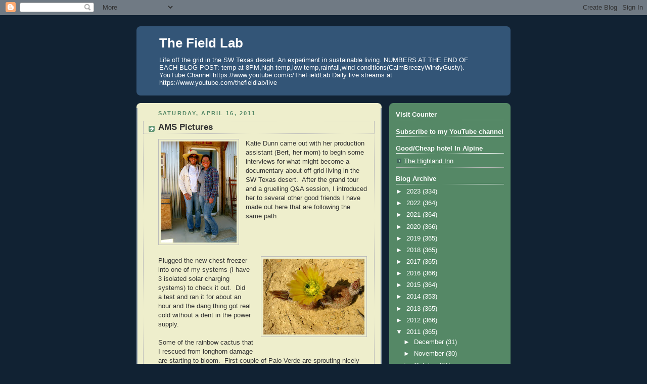

--- FILE ---
content_type: text/html; charset=utf-8
request_url: https://accounts.google.com/o/oauth2/postmessageRelay?parent=https%3A%2F%2Fthefieldlab.blogspot.com&jsh=m%3B%2F_%2Fscs%2Fabc-static%2F_%2Fjs%2Fk%3Dgapi.lb.en.2kN9-TZiXrM.O%2Fd%3D1%2Frs%3DAHpOoo_B4hu0FeWRuWHfxnZ3V0WubwN7Qw%2Fm%3D__features__
body_size: 162
content:
<!DOCTYPE html><html><head><title></title><meta http-equiv="content-type" content="text/html; charset=utf-8"><meta http-equiv="X-UA-Compatible" content="IE=edge"><meta name="viewport" content="width=device-width, initial-scale=1, minimum-scale=1, maximum-scale=1, user-scalable=0"><script src='https://ssl.gstatic.com/accounts/o/2580342461-postmessagerelay.js' nonce="5RsEPL7Fj_AMkSeFwM4puQ"></script></head><body><script type="text/javascript" src="https://apis.google.com/js/rpc:shindig_random.js?onload=init" nonce="5RsEPL7Fj_AMkSeFwM4puQ"></script></body></html>